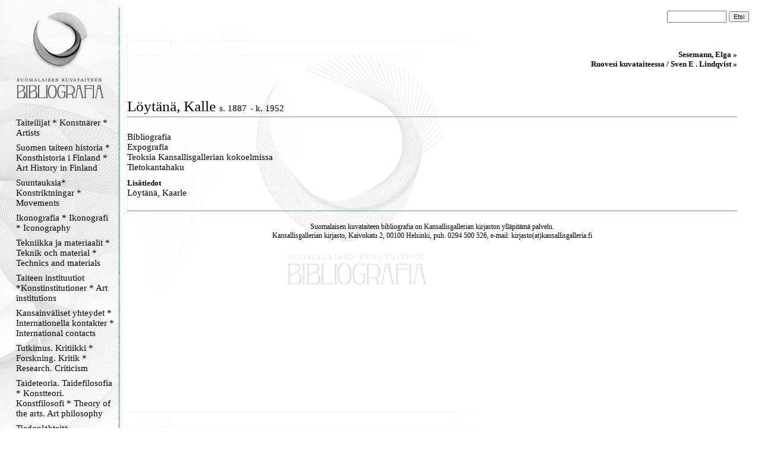

--- FILE ---
content_type: text/html
request_url: https://kirjava.fng.fi/bibliografia/bibliografiat.php?res=AQTB2N5XAAAACg%3D%3D&history=AQTB2QfoAAAANg%3D%3D%3BAQTB2LudAAAALg%3D%3D%3BAQTB2RBzAAAAKw%3D%3D%3BAQTB2LyXAAAAag%3D%3D%3BASNQIPdLAAAAAA%3D%3D%3BAQTB2RBkAAAAMQ%3D%3D%3BAXCgHyN7AAAAAA%3D%3D%3BAQTB2L%2BkAAAAVg%3D%3D%3BAQTB2VuWAAAABA%3D%3D%3BAQTB2N5XAAAACg%3D%3D
body_size: 5879
content:
<html>
<head>
<meta http-equiv="Content-Type" content="text/html; charset=ISO-8859-1">
<title>Suomalaisen kuvataiteen bibliografia</title>
<link type="text/css" title="Stylesheet" rel="stylesheet" href="bibliografia.css"/>
</head>
<body><!-- Mozilla/5.0 (Macintosh; Intel Mac OS X 10_15_7) AppleWebKit/537.36 (KHTML, like Gecko) Chrome/131.0.0.0 Safari/537.36; ClaudeBot/1.0; +claudebot@anthropic.com) --><table cellpadding="0" cellspacing="0" style="position: relative; width: 100%; height: 100%; border: none; ">
<tr>
<td class="menucell" valign="top">
<!-- Menu -->
<div class="menu"><div class="menucontent">
<a href="bibliografiat.php"><img src="bibliografia_images/empty_logo.gif" alt="Suomen kuvataiteen bibliografia" border="0" height="170" width="145"></a><br>
<div><a class="menu_link" href="bibliografiat.php?path=AQXnSyboAAAAAA%3D%3D">Taiteilijat * Konstnärer * Artists</a></div><div><a class="menu_link" href="bibliografiat.php?path=AQULBAu9AAAAAA%3D%3D">Suomen taiteen historia * Konsthistoria i Finland * Art History in Finland </a></div><div><a class="menu_link" href="bibliografiat.php?path=AQcsHTyWAAAAAA%3D%3D">Suuntauksia* Konstriktningar * Movements</a></div><div><a class="menu_link" href="bibliografiat.php?path=AQXnSzvXAAAAAA%3D%3D">Ikonografia * Ikonografi * Iconography</a></div><div><a class="menu_link" href="bibliografiat.php?path=ASAi1b32AAAAAA%3D%3D">Tekniikka ja materiaalit * Teknik och material * Technics and materials</a></div><div><a class="menu_link" href="bibliografiat.php?path=AQXnS1tGAAAAAA%3D%3D">Taiteen instituutiot *Konstinstitutioner * Art institutions</a></div><div><a class="menu_link" href="bibliografiat.php?path=AQXnS8rZAAAAAA%3D%3D">Kansainväliset yhteydet * Internationella kontakter  * International contacts</a></div><div><a class="menu_link" href="bibliografiat.php?path=AQcndEiXAAAAAA%3D%3D">Tutkimus. Kritiikki * Forskning. Kritik * Research. Criticism</a></div><div><a class="menu_link" href="bibliografiat.php?path=AQXnS3NyAAAAAA%3D%3D">Taideteoria. Taidefilosofia * Konstteori. Konstfilosofi * Theory of the arts. Art philosophy</a></div><div><a class="menu_link" href="bibliografiat.php?path=AS5Wu%2B%2FhAAAAAA%3D%3D">Tiedonlähteitä. Hakuteoksia. Bibliografioita * Informationskällor. Uppslagsverk . Biblografier * Information sources. Referenceworks. Bibliografies</a></div><div><a class="menu_link" href="bibliografiat.php?path=AQXnTH64AAAAAA%3D%3D">Lehdet. Kausijulkaisut * Tidskrifter. Serier * Journals. Serials</a></div><div><a class="menu_link" href="bibliografiat.php?path=AQXnTLiFAAAAAA%3D%3D">Verkkolinkit * Webbpublikationer * Weblinks</a></div><div><a class="menu_link" href="bibliografiat.php?path=AQ5gjERjAAAAAA%3D%3D">Kansallisgallerian kirjaston tietokanta</a></div><p align="center">
<img src="bibliografia_images/menu_ender.gif" border="0" alt="">
</p>
</div></div>
</td>
<td class="maincell" valign="top">
<!-- Main -->
<br><form action="bibliografiat.php" method="GET"> <div style="align-vertical: middle; text-align: right; padding-right: 20px; padding-left: 20px;"> <input type="hidden" name="path" value="" /> <input name="query" value="" class="searchfield"> <input type="submit" value="Etsi" class="searchbutton"> </div></form><div class="main"><div class="maincontent"><div class="navibar"><a class="navibarlink" href="bibliografiat.php?res=AQTB2L%2BkAAAAVg%3D%3D&history=AQTB2QfoAAAANg%3D%3D%3BAQTB2LudAAAALg%3D%3D%3BAQTB2RBzAAAAKw%3D%3D%3BAQTB2LyXAAAAag%3D%3D%3BASNQIPdLAAAAAA%3D%3D%3BAQTB2RBkAAAAMQ%3D%3D%3BAXCgHyN7AAAAAA%3D%3D%3BAQTB2L%2BkAAAAVg%3D%3D">Sesemann, Elga » </a><br><a class="navibarlink" href="bibliografiat.php?res=AQTB2VuWAAAABA%3D%3D&history=AQTB2QfoAAAANg%3D%3D%3BAQTB2LudAAAALg%3D%3D%3BAQTB2RBzAAAAKw%3D%3D%3BAQTB2LyXAAAAag%3D%3D%3BASNQIPdLAAAAAA%3D%3D%3BAQTB2RBkAAAAMQ%3D%3D%3BAXCgHyN7AAAAAA%3D%3D%3BAQTB2L%2BkAAAAVg%3D%3D%3BAQTB2VuWAAAABA%3D%3D">Ruovesi kuvataiteessa / Sven  E . Lindqvist » </a><br></div><br><br><div class="main_resourcetitle">Löytänä, Kalle <span class="main_henkilotiedot">s. 1887</span> <span class="main_henkilotiedot">- k. 1952</span></div><img alt="" width="100%" height="11" src="bibliografia_images/viiva_asiakas.gif" /><br /><br /><a href="bibliografiat.php?path=&res=AQTB2N5XAAAACg%3D%3D&history=AQTB2QfoAAAANg%3D%3D%3BAQTB2LudAAAALg%3D%3D%3BAQTB2RBzAAAAKw%3D%3D%3BAQTB2LyXAAAAag%3D%3D%3BASNQIPdLAAAAAA%3D%3D%3BAQTB2RBkAAAAMQ%3D%3D%3BAXCgHyN7AAAAAA%3D%3D%3BAQTB2L%2BkAAAAVg%3D%3D%3BAQTB2VuWAAAABA%3D%3D%3BAQTB2N5XAAAACg%3D%3D&cat=AQXnT%2FL%2FAAAAAA%3D%3D" class="main_categorytitle">Bibliografia</a><br /><a href="bibliografiat.php?path=&res=AQTB2N5XAAAACg%3D%3D&history=AQTB2QfoAAAANg%3D%3D%3BAQTB2LudAAAALg%3D%3D%3BAQTB2RBzAAAAKw%3D%3D%3BAQTB2LyXAAAAag%3D%3D%3BASNQIPdLAAAAAA%3D%3D%3BAQTB2RBkAAAAMQ%3D%3D%3BAXCgHyN7AAAAAA%3D%3D%3BAQTB2L%2BkAAAAVg%3D%3D%3BAQTB2VuWAAAABA%3D%3D%3BAQTB2N5XAAAACg%3D%3D&cat=AQXnUBKcAAAAAA%3D%3D" class="main_categorytitle">Expografia</a><br /><a href="https://www.kansallisgalleria.fi/fi/search?authors[]=Kalle LÃ¶ytÃ¤nÃ¤" target="_blank" class="main_categorytitle">Teoksia Kansallisgallerian kokoelmissa</a><br /><a href="http://kirjava.fng.fi/index.php?stype0=artist&query0=L%F6yt%E4n%E4%2C+Kalle&soper_adv3=AND&stype_adv3=include&query_adv3=K&resultKey=0&useCounter=3&mode=executeSearch&lang=fi&order=PAAKIRJAUS&cmd=&cmdParam1=&cmdParam2=&cmdParam3=&cmdParam4=" target="_blank" class="main_categorytitle">Tietokantahaku</a><br /><div class="main_connectiontitle">Lisätiedot</div><div class="main_connectedother">Löytänä, Kaarle</div><br /><img alt="" width="100%" height="11" src="bibliografia_images/viiva_asiakas.gif" /><p class="footer">Suomalaisen kuvataiteen bibliografia on <a href="http://www.fng.fi/">Kansallisgallerian</a> kirjaston ylläpitämä palvelu.<br>Kansallisgallerian kirjasto, Kaivokatu 2, 00100 Helsinki, puh. 0294 500 526, e-mail: kirjasto(at)kansallisgalleria.fi</p><br></div></div>
</td>
</tr>
</table>

</body>
</html>
